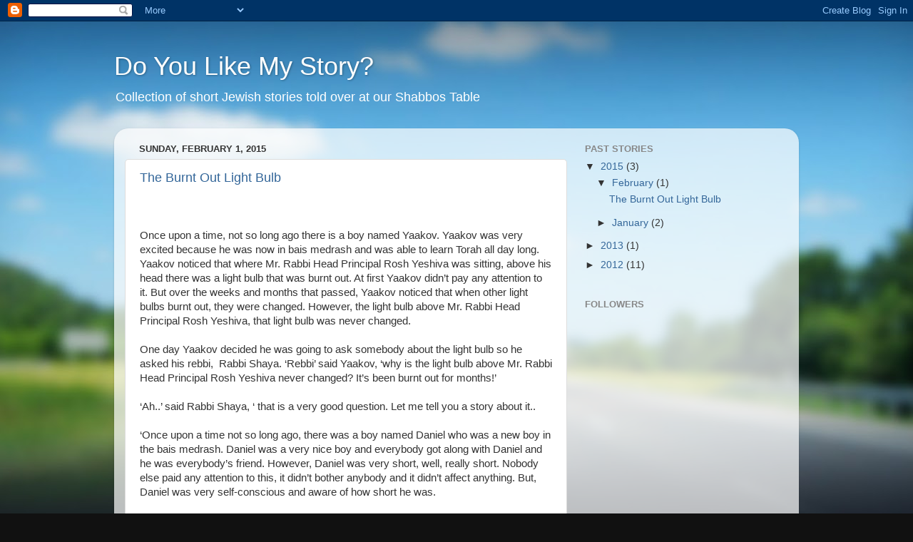

--- FILE ---
content_type: text/html; charset=UTF-8
request_url: http://www.doyoulikemystory.com/b/stats?style=BLACK_TRANSPARENT&timeRange=ALL_TIME&token=APq4FmA_s923R0uVwj_hBvAd3NG3-LnpVfmMjiEfSpI9m0H697npji7siEsAETqoPplffnyAKl_BiMTV-ylFOS4aBGXbeBZpzw
body_size: 262
content:
{"total":66154,"sparklineOptions":{"backgroundColor":{"fillOpacity":0.1,"fill":"#000000"},"series":[{"areaOpacity":0.3,"color":"#202020"}]},"sparklineData":[[0,61],[1,59],[2,28],[3,37],[4,41],[5,39],[6,18],[7,18],[8,22],[9,82],[10,23],[11,38],[12,44],[13,56],[14,92],[15,37],[16,64],[17,47],[18,30],[19,29],[20,29],[21,28],[22,22],[23,26],[24,37],[25,18],[26,53],[27,27],[28,14],[29,1]],"nextTickMs":1800000}